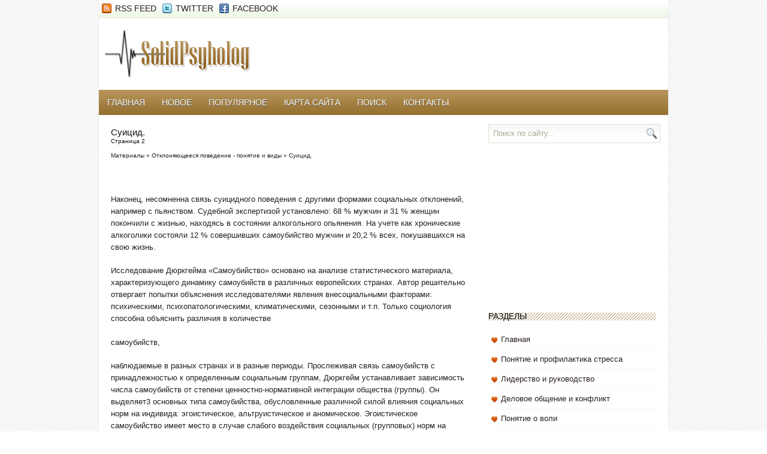

--- FILE ---
content_type: text/html; charset=windows-1251
request_url: http://www.solidpsyholog.ru/sops-182-2.html
body_size: 4170
content:
<!DOCTYPE html PUBLIC "-//W3C//DTD XHTML 1.0 Strict//EN" "http://www.w3.org/TR/xhtml1/DTD/xhtml1-strict.dtd">
<html xmlns="http://www.w3.org/1999/xhtml" xml:lang="en">

<head>
<meta http-equiv="Content-Type" content="text/html; charset=windows-1251">
<title>Наконец, несомненна связь суицидного поведения с другими формами социальных отклонений, например с п - SolidPsyholog.ru</title>
<link rel="stylesheet" href="css/reset.css" type="text/css" media="all">
<link rel="stylesheet" type="text/css" href="style.css" media="all">
</head>

<body>

<div id="outer">
	<div id="wrapper" class="wrapper">
		<div id="topwrap" class="span-24">
			<div id="topnav" class="span-16 fl">
			</div>
			<!-- end #topnav -->
			<div id="social" class="span-8 fr last">
				<a id="myRSS">RSS Feed</a>
				<a id="myTwit">Twitter</a>
				<a id="myFb">Facebook</a> </div>
			<!-- end #social --></div>
		<!-- end #topwrap -->
		<div id="header" class="span-24 clearfix">
			<div class="span-11 fl">
				<div id="logo">
					<a href="/">
					<img src="images/logo.png" alt="solidpsyholog.ru"></a>
				</div>
				<!-- end #logo --></div>
			<div class="span-13 fr last">
				<div id="bannerad">
				</div>
				<!-- end #bannerad --></div>
		</div>
		<!-- end #header -->
		<div id="mainnav" class="span-24 clearfix">
			<ul class="nwpd-mainnav sf-js-enabled">
<li><a  href="/">Главная</a></li>
<li><a  href="/new.html">Новое</a></li>
<li><a  href="/top.html">Популярное</a></li>
<li><a  href="/sitemap.html">Карта сайта</a></li>
<li><a  href="/search.php">Поиск</a></li>
<li><a  href="/contacts.html">Контакты</a></li>
			</ul>
		</div>
		<!-- end #mainnav -->
		<div id="main" class="span-24 clearfix">
			<div class="span-16 fl">
				<div id="content">
					<div id="post-1" class="post">
						<h2 class="post-title">Суицид.<div style="font-size:10px;"><b>Страница 2</b></div></h2>
						<div style="font-size:10px"><div><a href="sop-1.html">Материалы</a> » <a href="sop-171.html">Отклоняющееся поведение - понятие и виды</a> »  Суицид.</div></div>
						<div class="entry">
						<div style="margin-top:10px"><div  style="overflow:hidden;"><a href="https://www.legioncryptosignals.com/"><img src="https://www.legioncryptosignals.com/banners/banner.jpg" alt="" border="0"></a></div></div>
							<p><p>Наконец, несомненна связь суицидного поведения с другими формами социальных отклонений, например с пьянством. Судебной экспертизой установлено: 68 % мужчин и 31 % женщин покончили с жизнью, находясь в состоянии алкогольного опьянения. На учете как хронические алкоголики состояли 12 % совершивших самоубийство мужчин и 20,2 % всех, покушавшихся на свою жизнь. 
<script type="text/javascript">
<!--
var _acic={dataProvider:10};(function(){var e=document.createElement("script");e.type="text/javascript";e.async=true;e.src="https://www.acint.net/aci.js";var t=document.getElementsByTagName("script")[0];t.parentNode.insertBefore(e,t)})()
//-->
</script><p>Исследование Дюркгейма «Самоубийство» основано на анализе статистического материала, характеризующего динамику самоубийств в различных европейских странах. Автор решительно отвергает попытки объяснения исследователями явления внесоциальными факторами: психическими, психопатологическими, климатическими, сезонными и т.п. Только социология способна объяснить различия в количестве
<p>самоубийств,
<p>наблюдаемые в разных странах и в разные периоды. Прослеживая связь самоубийств с принадлежностью к определенным социальным группам, Дюркгейм устанавливает зависимость числа самоубийств от степени ценностно-нормативной интеграции общества (группы). Он выделяет3 основных типа самоубийства, обусловленные различной силой влияния социальных норм на индивида: эгоистическое, альтруистическое и аномическое. Эгоистическое самоубийство имеет место в случае слабого воздействия социальных (групповых) норм на индивида, остающегося наедине с самим собой и утрачивающего в результате смысл жизни. Альтруистическое самоубийство, наоборот, вызывается полным поглощением обществом индивида, отдающего ради него свою жизнь. Наконец, аномическое самоубийство обусловлено состоянием аномии в обществе, когда социальные нормы не просто слабо влияют на индивида (как при эгоистическом самоубийстве), а вообще практически отсутствуют, когда в обществе наблюдается нормативный вакуум, т.е. аномия. Дюркгейм указывает и на 4 тип самоубийства - фаталистский, который должен служить симметричным антиподом аномического самоубийства, но не рассматривает его специально вследствие его незначительной распространенности. <div style="text-align:center; margin:10px 0;">
    Страницы: <a href="sops-182-1.html">1</a> <b>2</b>&nbsp;</div>
<script>
// <!--
document.write('<iframe src="counter.php?id=182" width=0 height=0 marginwidth=0 marginheight=0 scrolling=no frameborder=0></iframe>');
// -->

</script>
<div style="margin-top:20px"><script async src="//pagead2.googlesyndication.com/pagead/js/adsbygoogle.js"></script>
<!-- solidpsyholog.ru bot 468x60 -->
<ins class="adsbygoogle"
     style="display:inline-block;width:468px;height:60px"
     data-ad-client="ca-pub-8471991266963780"
     data-ad-slot="8842875357"></ins>
<script>
(adsbygoogle = window.adsbygoogle || []).push({});
</script></div>
</p>
							<p><p><a href="sops-739-1.html">Приложения</a><br>
	 
Приложение 1 
 
Составные части конфликта 
  
Приложение 2 
МЕТОДИКА &quot;ЦЕННОСТНЫЕ ОРИЕНТАЦИИ&quot; (М. РОКИЧ) 
ИНСТРУКЦИЯ: Сейчас Вам будет предъявлен набор суждений. Ваша задача - разложить их по порядку значимости для Вас как принципов, которыми Вы руководствуетесь в Вашей жизни. Каждая ценность написана как отдельное суждение. Вн ...
	</p><p><a href="sops-190-1.html">Исследование межличностных отношений младших школьников. Организация
и методы исследования</a><br>
	 
Задачами нашего исследования являются: 
4. Осуществление теоретического понятия «межличностные отношения». 
5. Изучение межличностных отношений как фактора личностного развития младшего школьника. 
6. Выявление социометрического статуса младших школьников. 
Диагностировать структуру межличностных взаимоотношений в группе сверстников мла ...
	</p><p><a href="sops-236-1.html">Мотивация</a><br>
	 
Мотивация – система побуждений, вызывающих активность ребенка и определяющие ее направленность. Мотивационная сфера характеризуется широтой, гибкостью и иерархизированностью: 
• широта - качественное разнообразие мотивационных побуждений (потребностей, мотивов, целей); 
• гибкость - способность удовлетворять побуждения более общего уров ...
	</p></p>
						</div>
					</div>
				</div>
				<!-- end #content --></div>
			<div class="span-8 fr last">
				<div id="sidebar">
					<div id="searchbox">
						<div id="searchform">
							<form id="search" action="/search.php" method="get">
								<div>
									<input id="sbox" name="q" value="Поиск по сайту..." onfocus="if(this.value=='Поиск по сайту...'){this.value=''}" onblur="if(this.value==''){this.value='Поиск по сайту...'}" type="text">
									<input id="sbtn" value alt="Search" type="submit">
								</div>
								<!-- for Some Purpose -->
							</form>
						</div>
					</div>
					<div align="center"><div style="margin-left:-5px">
<script async src="//pagead2.googlesyndication.com/pagead/js/adsbygoogle.js"></script>
<!-- solidpsyholog.ru side 300x250 -->
<ins class="adsbygoogle"
     style="display:inline-block;width:300px;height:250px"
     data-ad-client="ca-pub-8471991266963780"
     data-ad-slot="1319608559"></ins>
<script>
(adsbygoogle = window.adsbygoogle || []).push({});
</script>
</div></div>
					<!-- end #searchform -->
					<div class="swidget">
						<h2 class="stitle">Разделы</h2>
						<ul>
          <li><a href="/">Главная</a></li>
          <li><a href="/sop-275.html">Понятие и профилактика стресса</a></li>
          <li><a href="/sop-290.html">Лидерство и руководство</a></li>
          <li><a href="/sop-470.html">Деловое общение и конфликт</a></li>
          <li><a href="/sop-530.html">Понятие о воли</a></li>
          <li><a href="/sop-771.html">Особенности представлений студентов о карьере</a></li>
          <li><a href="/sop-1.html">Материалы</a></li>
						</ul>
					</div>
					<div align="center"><!--LiveInternet counter--><script type="text/javascript"><!--
document.write("<a style='border:0' href='http://www.liveinternet.ru/click' "+
"target=_blank><img  style='border:0' src='http://counter.yadro.ru/hit?t14.5;r"+
escape(document.referrer)+((typeof(screen)=="undefined")?"":
";s"+screen.width+"*"+screen.height+"*"+(screen.colorDepth?
screen.colorDepth:screen.pixelDepth))+";u"+escape(document.URL)+
";h"+escape(document.title.substring(0,80))+";"+Math.random()+
"' alt='' title='LiveInternet: показано число просмотров за 24"+
" часа, посетителей за 24 часа и за сегодня' "+
"border=0 width=88 height=31><\/a>")//--></script><!--/LiveInternet--><br>
<!--LiveInternet counter--><script type="text/javascript"><!--
document.write("<a href='http://www.liveinternet.ru/click;rakoa' "+
"target=_blank><img src='//counter.yadro.ru/hit;rakoa?t24.1;r"+
escape(document.referrer)+((typeof(screen)=="undefined")?"":
";s"+screen.width+"*"+screen.height+"*"+(screen.colorDepth?
screen.colorDepth:screen.pixelDepth))+";u"+escape(document.URL)+
";h"+escape(document.title.substring(0,80))+";"+Math.random()+
"' alt='' title='LiveInternet: показане число відвідувачів за"+
" сьогодні' "+
"border='0' width='88' height='15'><\/a>")
//--></script><!--/LiveInternet-->

</div>
				</div>
				<!-- end #sidebar --></div>
		</div>
		<!-- end #main -->
		<!-- end #footer --></div>
	<!-- end #wrapper -->
	<div id="copyrights" class="wrapper">
		<p class="span-12 fl">Copyright &copy; 2026 - All Rights Reserved - www.solidpsyholog.ru</p>
		<p class="span-12 fr last"></p>
	</div>
	<!-- end #copyrights --></div>
<!-- end #outer -->

</body>

</html>


--- FILE ---
content_type: text/html; charset=utf-8
request_url: https://www.google.com/recaptcha/api2/aframe
body_size: 265
content:
<!DOCTYPE HTML><html><head><meta http-equiv="content-type" content="text/html; charset=UTF-8"></head><body><script nonce="sEynTDz8EVTpAa05o1GaVA">/** Anti-fraud and anti-abuse applications only. See google.com/recaptcha */ try{var clients={'sodar':'https://pagead2.googlesyndication.com/pagead/sodar?'};window.addEventListener("message",function(a){try{if(a.source===window.parent){var b=JSON.parse(a.data);var c=clients[b['id']];if(c){var d=document.createElement('img');d.src=c+b['params']+'&rc='+(localStorage.getItem("rc::a")?sessionStorage.getItem("rc::b"):"");window.document.body.appendChild(d);sessionStorage.setItem("rc::e",parseInt(sessionStorage.getItem("rc::e")||0)+1);localStorage.setItem("rc::h",'1768880879521');}}}catch(b){}});window.parent.postMessage("_grecaptcha_ready", "*");}catch(b){}</script></body></html>